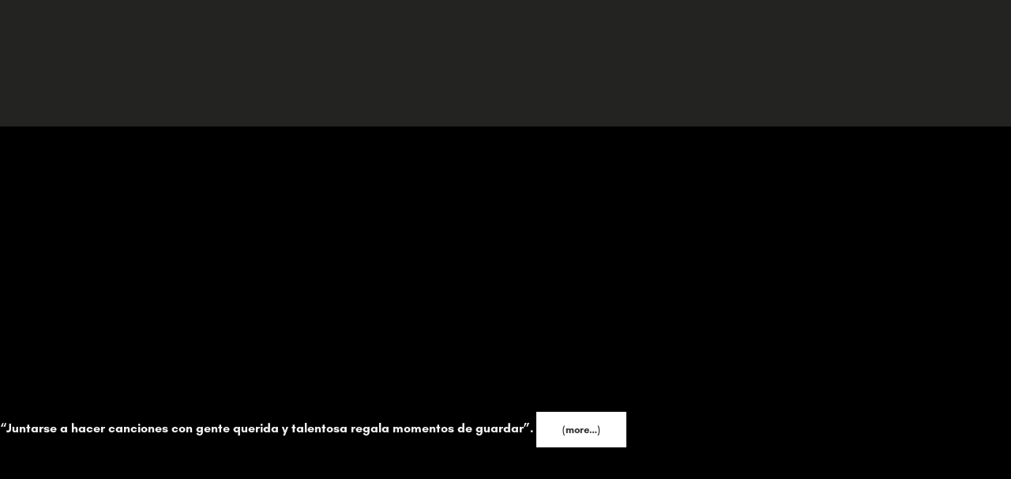

--- FILE ---
content_type: text/css
request_url: https://caribealternativo.com/wp-content/themes/phase/style.css?ver=2.3.77
body_size: -102
content:
/*
Theme Name: Phase
Theme URI: https://themeforest.net/item/phase-a-complete-music-wordpress-theme-for-record-labels-and-artists/21904198
Author: WolfThemes
Author URI: https://wolfthemes.com
Description: A Complete Music WordPress Theme for Record Labels and Artists
Version: 2.3.77
Requires at least: 6.0
Tested up to: 6.8
Requires PHP: 7.4
License: GNU General Public License v2 or later
License URI: https://www.gnu.org/licenses/gpl-2.0.html
Tags: custom-background, custom-colors, custom-header, custom-menu, editor-style, featured-images, microformats, post-formats, sticky-post, threaded-comments, translation-ready
Text Domain: phase

For any CSS customization, it is strongly recommended to use a child theme
https://wlfthm.es/child-theme

You will find a child theme template in your theme package
*/


--- FILE ---
content_type: text/javascript
request_url: https://caribealternativo.com/wp-content/plugins/wolf-gram/assets/js/instagram.min.js?ver=1.5.6
body_size: -164
content:
/*! Wolf Gram Wordpress Plugin v1.5.6 */ 
/*!
 * WolfGram
 *
 * Wolf Gram 1.5.6
 */
/* jshint -W062 */
/* global DocumentTouch */
var WolfGram=WolfGram||{},console=console||{};WolfGram=function(a){"use strict";return{init:function(){var b=this;this.setRelAttr(),a(window).resize(function(){b.widthClass()}).resize()},setRelAttr:function(){var b=Math.floor(9999*Math.random()+1);a("#wolf-instagram .wolf-instagram-item a").each(function(){a(this).attr("rel","wolfgram-gallery")}),a(".wolf-instagram-list li a").each(function(){a(this).attr("rel","wolfgram-widget-gallery"),a(this).attr("data-fancybox","wolfgram-widget-gallery-"+b)})},widthClass:function(){a(".wolf-instagram-gallery").each(function(){var b=a(this),c=b.find(".wolf-instagram-item:first-child").width();100>c&&380>c?(a(this).addClass("wolf-instagram-gallery-small"),a(this).removeClass("wolf-instagram-gallery-big")):380<c?(a(this).removeClass("wolf-instagram-gallery-small"),a(this).addClass("wolf-instagram-gallery-big")):(a(this).removeClass("wolf-instagram-gallery-small"),a(this).removeClass("wolf-instagram-gallery-big"))})}}}(jQuery),function(a){"use strict";a(document).ready(function(){WolfGram.init()})}(jQuery);